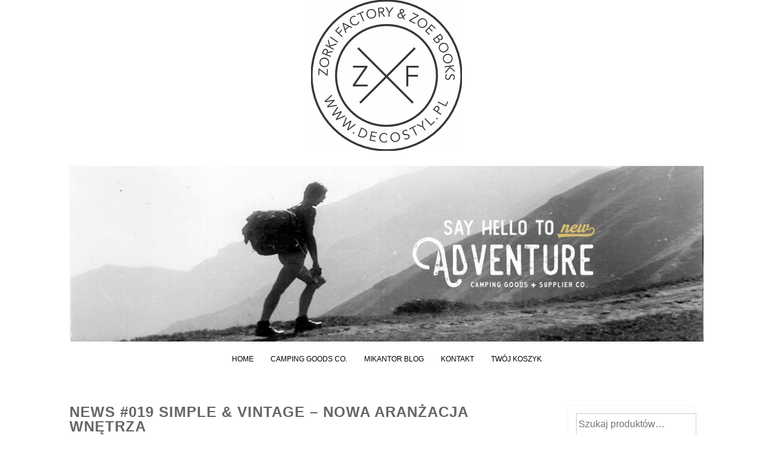

--- FILE ---
content_type: text/html; charset=UTF-8
request_url: http://www.decostyl.pl/2012/02/19/lampy-loft-simple-vintage-retro/
body_size: 21654
content:
<!DOCTYPE html><html lang="pl-PL"><head><script data-no-optimize="1">var litespeed_docref=sessionStorage.getItem("litespeed_docref");litespeed_docref&&(Object.defineProperty(document,"referrer",{get:function(){return litespeed_docref}}),sessionStorage.removeItem("litespeed_docref"));</script> <meta charset="UTF-8"><meta name="viewport" content="width=device-width, initial-scale=1, user-scalable=0"><link rel="profile" href="http://gmpg.org/xfn/11"><meta name='robots' content='index, follow, max-image-preview:large, max-snippet:-1, max-video-preview:-1' /><style>img:is([sizes="auto" i], [sizes^="auto," i]) { contain-intrinsic-size: 3000px 1500px }</style> <script type="litespeed/javascript">window._wca=window._wca||[]</script> <title>News #019 Simple &amp; Vintage - nowa aranżacja wnętrza - Zorki Factory Lampy loft oświetlenie industrialne. Mapy, plakaty. Styl loftowy.</title><meta name="description" content="Nie dawno słyszałem, że żarówka na kablu to nie lampa. Jedank według mnie nie zawsze klosz czy abażur jest potrzebny. Sama żarówka jest już swego rodzaju ozdobą. Obecnie na rynku można kupić przeróżne żarówki dekoracyjne. Warto zaglądnąć do dobrego sklepu elektrycznego. Na dowód tego prezentuję Wam zdjęcia z naszego domu. Kinkiet to zapowiedź nowego wzoru. W tym projekcie wykorzystałem duże stalowe ramię i stary emaliowany klosz w klasycznym kształcie. Dodatkie dodającym klasy jest mosiężna oprawka z ceramiczną końcówka produkcji francuskiej. Lampka wisząca to nic innego, jak model: LAMPA WISZĄCA LOFT BRASS #026 z klasyczną żarówką 15W." /><link rel="canonical" href="http://www.decostyl.pl/2012/02/19/lampy-loft-simple-vintage-retro/" /><meta property="og:locale" content="pl_PL" /><meta property="og:type" content="article" /><meta property="og:title" content="News #019 Simple &amp; Vintage - nowa aranżacja wnętrza - Zorki Factory Lampy loft oświetlenie industrialne. Mapy, plakaty. Styl loftowy." /><meta property="og:description" content="Nie dawno słyszałem, że żarówka na kablu to nie lampa. Jedank według mnie nie zawsze klosz czy abażur jest potrzebny. Sama żarówka jest już swego rodzaju ozdobą. Obecnie na rynku można kupić przeróżne żarówki dekoracyjne. Warto zaglądnąć do dobrego sklepu elektrycznego. Na dowód tego prezentuję Wam zdjęcia z naszego domu. Kinkiet to zapowiedź nowego wzoru. W tym projekcie wykorzystałem duże stalowe ramię i stary emaliowany klosz w klasycznym kształcie. Dodatkie dodającym klasy jest mosiężna oprawka z ceramiczną końcówka produkcji francuskiej. Lampka wisząca to nic innego, jak model: LAMPA WISZĄCA LOFT BRASS #026 z klasyczną żarówką 15W." /><meta property="og:url" content="http://www.decostyl.pl/2012/02/19/lampy-loft-simple-vintage-retro/" /><meta property="og:site_name" content="Zorki Factory Lampy loft oświetlenie industrialne. Mapy, plakaty. Styl loftowy." /><meta property="article:publisher" content="https://www.facebook.com/Myzorkidesign/" /><meta property="article:published_time" content="2012-02-19T16:30:17+00:00" /><meta property="og:image" content="http://www.decostyl.pl/wp-content/uploads/2012/02/nowiny_lampbrass.jpg" /><meta property="og:image:width" content="540" /><meta property="og:image:height" content="670" /><meta property="og:image:type" content="image/jpeg" /><meta name="author" content="zorki" /><meta name="twitter:card" content="summary_large_image" /><meta name="twitter:label1" content="Napisane przez" /><meta name="twitter:data1" content="zorki" /><meta name="twitter:label2" content="Szacowany czas czytania" /><meta name="twitter:data2" content="1 minuta" /> <script type="application/ld+json" class="yoast-schema-graph">{"@context":"https://schema.org","@graph":[{"@type":"Article","@id":"http://www.decostyl.pl/2012/02/19/lampy-loft-simple-vintage-retro/#article","isPartOf":{"@id":"http://www.decostyl.pl/2012/02/19/lampy-loft-simple-vintage-retro/"},"author":{"name":"zorki","@id":"http://www.decostyl.pl/#/schema/person/4e7f193282e67317484eff3471e7cc4a"},"headline":"News #019 Simple &#038; Vintage &#8211; nowa aranżacja wnętrza","datePublished":"2012-02-19T16:30:17+00:00","mainEntityOfPage":{"@id":"http://www.decostyl.pl/2012/02/19/lampy-loft-simple-vintage-retro/"},"wordCount":164,"commentCount":0,"publisher":{"@id":"http://www.decostyl.pl/#organization"},"image":{"@id":"http://www.decostyl.pl/2012/02/19/lampy-loft-simple-vintage-retro/#primaryimage"},"thumbnailUrl":"http://www.decostyl.pl/wp-content/uploads/2012/02/nowiny_lampbrass.jpg","keywords":["kable w oplocie","kolorowe kable","lampy industrialne","lampy loft","Lampy przemysłowe","lampy w oplocie","styl loft"],"articleSection":["Aktualności"],"inLanguage":"pl-PL"},{"@type":"WebPage","@id":"http://www.decostyl.pl/2012/02/19/lampy-loft-simple-vintage-retro/","url":"http://www.decostyl.pl/2012/02/19/lampy-loft-simple-vintage-retro/","name":"News #019 Simple & Vintage - nowa aranżacja wnętrza - Zorki Factory Lampy loft oświetlenie industrialne. Mapy, plakaty. Styl loftowy.","isPartOf":{"@id":"http://www.decostyl.pl/#website"},"primaryImageOfPage":{"@id":"http://www.decostyl.pl/2012/02/19/lampy-loft-simple-vintage-retro/#primaryimage"},"image":{"@id":"http://www.decostyl.pl/2012/02/19/lampy-loft-simple-vintage-retro/#primaryimage"},"thumbnailUrl":"http://www.decostyl.pl/wp-content/uploads/2012/02/nowiny_lampbrass.jpg","datePublished":"2012-02-19T16:30:17+00:00","description":"Nie dawno słyszałem, że żarówka na kablu to nie lampa. Jedank według mnie nie zawsze klosz czy abażur jest potrzebny. Sama żarówka jest już swego rodzaju ozdobą. Obecnie na rynku można kupić przeróżne żarówki dekoracyjne. Warto zaglądnąć do dobrego sklepu elektrycznego. Na dowód tego prezentuję Wam zdjęcia z naszego domu. Kinkiet to zapowiedź nowego wzoru. W tym projekcie wykorzystałem duże stalowe ramię i stary emaliowany klosz w klasycznym kształcie. Dodatkie dodającym klasy jest mosiężna oprawka z ceramiczną końcówka produkcji francuskiej. Lampka wisząca to nic innego, jak model: LAMPA WISZĄCA LOFT BRASS #026 z klasyczną żarówką 15W.","breadcrumb":{"@id":"http://www.decostyl.pl/2012/02/19/lampy-loft-simple-vintage-retro/#breadcrumb"},"inLanguage":"pl-PL","potentialAction":[{"@type":"ReadAction","target":["http://www.decostyl.pl/2012/02/19/lampy-loft-simple-vintage-retro/"]}]},{"@type":"ImageObject","inLanguage":"pl-PL","@id":"http://www.decostyl.pl/2012/02/19/lampy-loft-simple-vintage-retro/#primaryimage","url":"http://www.decostyl.pl/wp-content/uploads/2012/02/nowiny_lampbrass.jpg","contentUrl":"http://www.decostyl.pl/wp-content/uploads/2012/02/nowiny_lampbrass.jpg","width":540,"height":670},{"@type":"BreadcrumbList","@id":"http://www.decostyl.pl/2012/02/19/lampy-loft-simple-vintage-retro/#breadcrumb","itemListElement":[{"@type":"ListItem","position":1,"name":"Strona główna","item":"http://www.decostyl.pl/"},{"@type":"ListItem","position":2,"name":"Aktualności","item":"http://www.decostyl.pl/aktualnosci/"},{"@type":"ListItem","position":3,"name":"News #019 Simple &#038; Vintage &#8211; nowa aranżacja wnętrza"}]},{"@type":"WebSite","@id":"http://www.decostyl.pl/#website","url":"http://www.decostyl.pl/","name":"Zorki Factory Lampy loft oświetlenie industrialne. Mapy, plakaty. Styl loftowy.","description":"Oświetlenie industrialne, lampy LOFT, kinkiety oraz plakaty mapy.","publisher":{"@id":"http://www.decostyl.pl/#organization"},"potentialAction":[{"@type":"SearchAction","target":{"@type":"EntryPoint","urlTemplate":"http://www.decostyl.pl/?s={search_term_string}"},"query-input":{"@type":"PropertyValueSpecification","valueRequired":true,"valueName":"search_term_string"}}],"inLanguage":"pl-PL"},{"@type":"Organization","@id":"http://www.decostyl.pl/#organization","name":"Zorki Factory","url":"http://www.decostyl.pl/","logo":{"@type":"ImageObject","inLanguage":"pl-PL","@id":"http://www.decostyl.pl/#/schema/logo/image/","url":"http://www.decostyl.pl/wp-content/uploads/2020/04/zorki-pieczatka-okragla-KRZYWE.jpg","contentUrl":"http://www.decostyl.pl/wp-content/uploads/2020/04/zorki-pieczatka-okragla-KRZYWE.jpg","width":250,"height":250,"caption":"Zorki Factory"},"image":{"@id":"http://www.decostyl.pl/#/schema/logo/image/"},"sameAs":["https://www.facebook.com/Myzorkidesign/","http://www.instagram.com/zorkifactory"]},{"@type":"Person","@id":"http://www.decostyl.pl/#/schema/person/4e7f193282e67317484eff3471e7cc4a","name":"zorki","image":{"@type":"ImageObject","inLanguage":"pl-PL","@id":"http://www.decostyl.pl/#/schema/person/image/","url":"http://www.decostyl.pl/wp-content/litespeed/avatar/5147e6c89e136911be7e2f3ea87d3f96.jpg?ver=1768911411","contentUrl":"http://www.decostyl.pl/wp-content/litespeed/avatar/5147e6c89e136911be7e2f3ea87d3f96.jpg?ver=1768911411","caption":"zorki"}}]}</script> <link rel='dns-prefetch' href='//cdnjs.cloudflare.com' /><link rel='dns-prefetch' href='//stats.wp.com' /><link rel='dns-prefetch' href='//fonts.googleapis.com' /><link rel='dns-prefetch' href='//v0.wordpress.com' /><link rel="alternate" type="application/rss+xml" title="Zorki Factory Lampy loft oświetlenie industrialne. Mapy, plakaty. Styl loftowy. &raquo; Kanał z wpisami" href="http://www.decostyl.pl/feed/" /><link rel='stylesheet' id='xoo-aff-style-css' href='http://www.decostyl.pl/wp-content/plugins/waitlist-woocommerce/xoo-form-fields-fw/assets/css/xoo-aff-style.css?ver=2.0.6' type='text/css' media='all' /><style id='xoo-aff-style-inline-css' type='text/css'>.xoo-aff-input-group .xoo-aff-input-icon{
	background-color:  #eee;
	color:  #555;
	max-width: 40px;
	min-width: 40px;
	border-color:  #ccc;
	border-width: 1px;
	font-size: 14px;
}
.xoo-aff-group{
	margin-bottom: 30px;
}

.xoo-aff-group input[type="text"], .xoo-aff-group input[type="password"], .xoo-aff-group input[type="email"], .xoo-aff-group input[type="number"], .xoo-aff-group select, .xoo-aff-group select + .select2, .xoo-aff-group input[type="tel"], .xoo-aff-group input[type="file"]{
	background-color: #fff;
	color: #777;
	border-width: 1px;
	border-color: #cccccc;
	height: 50px;
}


.xoo-aff-group input[type="file"]{
	line-height: calc(50px - 13px);
}



.xoo-aff-group input[type="text"]::placeholder, .xoo-aff-group input[type="password"]::placeholder, .xoo-aff-group input[type="email"]::placeholder, .xoo-aff-group input[type="number"]::placeholder, .xoo-aff-group select::placeholder, .xoo-aff-group input[type="tel"]::placeholder, .xoo-aff-group .select2-selection__rendered, .xoo-aff-group .select2-container--default .select2-selection--single .select2-selection__rendered, .xoo-aff-group input[type="file"]::placeholder, .xoo-aff-group input::file-selector-button{
	color: #777;
}

.xoo-aff-group input[type="text"]:focus, .xoo-aff-group input[type="password"]:focus, .xoo-aff-group input[type="email"]:focus, .xoo-aff-group input[type="number"]:focus, .xoo-aff-group select:focus, .xoo-aff-group select + .select2:focus, .xoo-aff-group input[type="tel"]:focus, .xoo-aff-group input[type="file"]:focus{
	background-color: #ededed;
	color: #000;
}

[placeholder]:focus::-webkit-input-placeholder{
	color: #000!important;
}


.xoo-aff-input-icon + input[type="text"], .xoo-aff-input-icon + input[type="password"], .xoo-aff-input-icon + input[type="email"], .xoo-aff-input-icon + input[type="number"], .xoo-aff-input-icon + select, .xoo-aff-input-icon + select + .select2,  .xoo-aff-input-icon + input[type="tel"], .xoo-aff-input-icon + input[type="file"]{
	border-bottom-left-radius: 0;
	border-top-left-radius: 0;
}</style><link rel='stylesheet' id='xoo-aff-font-awesome5-css' href='http://www.decostyl.pl/wp-content/plugins/waitlist-woocommerce/xoo-form-fields-fw/lib/fontawesome5/css/all.min.css?ver=6.7.4' type='text/css' media='all' /><link rel='stylesheet' id='wp-block-library-css' href='http://www.decostyl.pl/wp-includes/css/dist/block-library/style.min.css?ver=6.7.4' type='text/css' media='all' /><link rel='stylesheet' id='mediaelement-css' href='http://www.decostyl.pl/wp-includes/js/mediaelement/mediaelementplayer-legacy.min.css?ver=4.2.17' type='text/css' media='all' /><link rel='stylesheet' id='wp-mediaelement-css' href='http://www.decostyl.pl/wp-includes/js/mediaelement/wp-mediaelement.min.css?ver=6.7.4' type='text/css' media='all' /><style id='jetpack-sharing-buttons-style-inline-css' type='text/css'>.jetpack-sharing-buttons__services-list{display:flex;flex-direction:row;flex-wrap:wrap;gap:0;list-style-type:none;margin:5px;padding:0}.jetpack-sharing-buttons__services-list.has-small-icon-size{font-size:12px}.jetpack-sharing-buttons__services-list.has-normal-icon-size{font-size:16px}.jetpack-sharing-buttons__services-list.has-large-icon-size{font-size:24px}.jetpack-sharing-buttons__services-list.has-huge-icon-size{font-size:36px}@media print{.jetpack-sharing-buttons__services-list{display:none!important}}.editor-styles-wrapper .wp-block-jetpack-sharing-buttons{gap:0;padding-inline-start:0}ul.jetpack-sharing-buttons__services-list.has-background{padding:1.25em 2.375em}</style><style id='classic-theme-styles-inline-css' type='text/css'>/*! This file is auto-generated */
.wp-block-button__link{color:#fff;background-color:#32373c;border-radius:9999px;box-shadow:none;text-decoration:none;padding:calc(.667em + 2px) calc(1.333em + 2px);font-size:1.125em}.wp-block-file__button{background:#32373c;color:#fff;text-decoration:none}</style><style id='global-styles-inline-css' type='text/css'>:root{--wp--preset--aspect-ratio--square: 1;--wp--preset--aspect-ratio--4-3: 4/3;--wp--preset--aspect-ratio--3-4: 3/4;--wp--preset--aspect-ratio--3-2: 3/2;--wp--preset--aspect-ratio--2-3: 2/3;--wp--preset--aspect-ratio--16-9: 16/9;--wp--preset--aspect-ratio--9-16: 9/16;--wp--preset--color--black: #000000;--wp--preset--color--cyan-bluish-gray: #abb8c3;--wp--preset--color--white: #ffffff;--wp--preset--color--pale-pink: #f78da7;--wp--preset--color--vivid-red: #cf2e2e;--wp--preset--color--luminous-vivid-orange: #ff6900;--wp--preset--color--luminous-vivid-amber: #fcb900;--wp--preset--color--light-green-cyan: #7bdcb5;--wp--preset--color--vivid-green-cyan: #00d084;--wp--preset--color--pale-cyan-blue: #8ed1fc;--wp--preset--color--vivid-cyan-blue: #0693e3;--wp--preset--color--vivid-purple: #9b51e0;--wp--preset--gradient--vivid-cyan-blue-to-vivid-purple: linear-gradient(135deg,rgba(6,147,227,1) 0%,rgb(155,81,224) 100%);--wp--preset--gradient--light-green-cyan-to-vivid-green-cyan: linear-gradient(135deg,rgb(122,220,180) 0%,rgb(0,208,130) 100%);--wp--preset--gradient--luminous-vivid-amber-to-luminous-vivid-orange: linear-gradient(135deg,rgba(252,185,0,1) 0%,rgba(255,105,0,1) 100%);--wp--preset--gradient--luminous-vivid-orange-to-vivid-red: linear-gradient(135deg,rgba(255,105,0,1) 0%,rgb(207,46,46) 100%);--wp--preset--gradient--very-light-gray-to-cyan-bluish-gray: linear-gradient(135deg,rgb(238,238,238) 0%,rgb(169,184,195) 100%);--wp--preset--gradient--cool-to-warm-spectrum: linear-gradient(135deg,rgb(74,234,220) 0%,rgb(151,120,209) 20%,rgb(207,42,186) 40%,rgb(238,44,130) 60%,rgb(251,105,98) 80%,rgb(254,248,76) 100%);--wp--preset--gradient--blush-light-purple: linear-gradient(135deg,rgb(255,206,236) 0%,rgb(152,150,240) 100%);--wp--preset--gradient--blush-bordeaux: linear-gradient(135deg,rgb(254,205,165) 0%,rgb(254,45,45) 50%,rgb(107,0,62) 100%);--wp--preset--gradient--luminous-dusk: linear-gradient(135deg,rgb(255,203,112) 0%,rgb(199,81,192) 50%,rgb(65,88,208) 100%);--wp--preset--gradient--pale-ocean: linear-gradient(135deg,rgb(255,245,203) 0%,rgb(182,227,212) 50%,rgb(51,167,181) 100%);--wp--preset--gradient--electric-grass: linear-gradient(135deg,rgb(202,248,128) 0%,rgb(113,206,126) 100%);--wp--preset--gradient--midnight: linear-gradient(135deg,rgb(2,3,129) 0%,rgb(40,116,252) 100%);--wp--preset--font-size--small: 13px;--wp--preset--font-size--medium: 20px;--wp--preset--font-size--large: 36px;--wp--preset--font-size--x-large: 42px;--wp--preset--spacing--20: 0.44rem;--wp--preset--spacing--30: 0.67rem;--wp--preset--spacing--40: 1rem;--wp--preset--spacing--50: 1.5rem;--wp--preset--spacing--60: 2.25rem;--wp--preset--spacing--70: 3.38rem;--wp--preset--spacing--80: 5.06rem;--wp--preset--shadow--natural: 6px 6px 9px rgba(0, 0, 0, 0.2);--wp--preset--shadow--deep: 12px 12px 50px rgba(0, 0, 0, 0.4);--wp--preset--shadow--sharp: 6px 6px 0px rgba(0, 0, 0, 0.2);--wp--preset--shadow--outlined: 6px 6px 0px -3px rgba(255, 255, 255, 1), 6px 6px rgba(0, 0, 0, 1);--wp--preset--shadow--crisp: 6px 6px 0px rgba(0, 0, 0, 1);}:where(.is-layout-flex){gap: 0.5em;}:where(.is-layout-grid){gap: 0.5em;}body .is-layout-flex{display: flex;}.is-layout-flex{flex-wrap: wrap;align-items: center;}.is-layout-flex > :is(*, div){margin: 0;}body .is-layout-grid{display: grid;}.is-layout-grid > :is(*, div){margin: 0;}:where(.wp-block-columns.is-layout-flex){gap: 2em;}:where(.wp-block-columns.is-layout-grid){gap: 2em;}:where(.wp-block-post-template.is-layout-flex){gap: 1.25em;}:where(.wp-block-post-template.is-layout-grid){gap: 1.25em;}.has-black-color{color: var(--wp--preset--color--black) !important;}.has-cyan-bluish-gray-color{color: var(--wp--preset--color--cyan-bluish-gray) !important;}.has-white-color{color: var(--wp--preset--color--white) !important;}.has-pale-pink-color{color: var(--wp--preset--color--pale-pink) !important;}.has-vivid-red-color{color: var(--wp--preset--color--vivid-red) !important;}.has-luminous-vivid-orange-color{color: var(--wp--preset--color--luminous-vivid-orange) !important;}.has-luminous-vivid-amber-color{color: var(--wp--preset--color--luminous-vivid-amber) !important;}.has-light-green-cyan-color{color: var(--wp--preset--color--light-green-cyan) !important;}.has-vivid-green-cyan-color{color: var(--wp--preset--color--vivid-green-cyan) !important;}.has-pale-cyan-blue-color{color: var(--wp--preset--color--pale-cyan-blue) !important;}.has-vivid-cyan-blue-color{color: var(--wp--preset--color--vivid-cyan-blue) !important;}.has-vivid-purple-color{color: var(--wp--preset--color--vivid-purple) !important;}.has-black-background-color{background-color: var(--wp--preset--color--black) !important;}.has-cyan-bluish-gray-background-color{background-color: var(--wp--preset--color--cyan-bluish-gray) !important;}.has-white-background-color{background-color: var(--wp--preset--color--white) !important;}.has-pale-pink-background-color{background-color: var(--wp--preset--color--pale-pink) !important;}.has-vivid-red-background-color{background-color: var(--wp--preset--color--vivid-red) !important;}.has-luminous-vivid-orange-background-color{background-color: var(--wp--preset--color--luminous-vivid-orange) !important;}.has-luminous-vivid-amber-background-color{background-color: var(--wp--preset--color--luminous-vivid-amber) !important;}.has-light-green-cyan-background-color{background-color: var(--wp--preset--color--light-green-cyan) !important;}.has-vivid-green-cyan-background-color{background-color: var(--wp--preset--color--vivid-green-cyan) !important;}.has-pale-cyan-blue-background-color{background-color: var(--wp--preset--color--pale-cyan-blue) !important;}.has-vivid-cyan-blue-background-color{background-color: var(--wp--preset--color--vivid-cyan-blue) !important;}.has-vivid-purple-background-color{background-color: var(--wp--preset--color--vivid-purple) !important;}.has-black-border-color{border-color: var(--wp--preset--color--black) !important;}.has-cyan-bluish-gray-border-color{border-color: var(--wp--preset--color--cyan-bluish-gray) !important;}.has-white-border-color{border-color: var(--wp--preset--color--white) !important;}.has-pale-pink-border-color{border-color: var(--wp--preset--color--pale-pink) !important;}.has-vivid-red-border-color{border-color: var(--wp--preset--color--vivid-red) !important;}.has-luminous-vivid-orange-border-color{border-color: var(--wp--preset--color--luminous-vivid-orange) !important;}.has-luminous-vivid-amber-border-color{border-color: var(--wp--preset--color--luminous-vivid-amber) !important;}.has-light-green-cyan-border-color{border-color: var(--wp--preset--color--light-green-cyan) !important;}.has-vivid-green-cyan-border-color{border-color: var(--wp--preset--color--vivid-green-cyan) !important;}.has-pale-cyan-blue-border-color{border-color: var(--wp--preset--color--pale-cyan-blue) !important;}.has-vivid-cyan-blue-border-color{border-color: var(--wp--preset--color--vivid-cyan-blue) !important;}.has-vivid-purple-border-color{border-color: var(--wp--preset--color--vivid-purple) !important;}.has-vivid-cyan-blue-to-vivid-purple-gradient-background{background: var(--wp--preset--gradient--vivid-cyan-blue-to-vivid-purple) !important;}.has-light-green-cyan-to-vivid-green-cyan-gradient-background{background: var(--wp--preset--gradient--light-green-cyan-to-vivid-green-cyan) !important;}.has-luminous-vivid-amber-to-luminous-vivid-orange-gradient-background{background: var(--wp--preset--gradient--luminous-vivid-amber-to-luminous-vivid-orange) !important;}.has-luminous-vivid-orange-to-vivid-red-gradient-background{background: var(--wp--preset--gradient--luminous-vivid-orange-to-vivid-red) !important;}.has-very-light-gray-to-cyan-bluish-gray-gradient-background{background: var(--wp--preset--gradient--very-light-gray-to-cyan-bluish-gray) !important;}.has-cool-to-warm-spectrum-gradient-background{background: var(--wp--preset--gradient--cool-to-warm-spectrum) !important;}.has-blush-light-purple-gradient-background{background: var(--wp--preset--gradient--blush-light-purple) !important;}.has-blush-bordeaux-gradient-background{background: var(--wp--preset--gradient--blush-bordeaux) !important;}.has-luminous-dusk-gradient-background{background: var(--wp--preset--gradient--luminous-dusk) !important;}.has-pale-ocean-gradient-background{background: var(--wp--preset--gradient--pale-ocean) !important;}.has-electric-grass-gradient-background{background: var(--wp--preset--gradient--electric-grass) !important;}.has-midnight-gradient-background{background: var(--wp--preset--gradient--midnight) !important;}.has-small-font-size{font-size: var(--wp--preset--font-size--small) !important;}.has-medium-font-size{font-size: var(--wp--preset--font-size--medium) !important;}.has-large-font-size{font-size: var(--wp--preset--font-size--large) !important;}.has-x-large-font-size{font-size: var(--wp--preset--font-size--x-large) !important;}
:where(.wp-block-post-template.is-layout-flex){gap: 1.25em;}:where(.wp-block-post-template.is-layout-grid){gap: 1.25em;}
:where(.wp-block-columns.is-layout-flex){gap: 2em;}:where(.wp-block-columns.is-layout-grid){gap: 2em;}
:root :where(.wp-block-pullquote){font-size: 1.5em;line-height: 1.6;}</style><link rel='stylesheet' id='cookie-law-info-css' href='http://www.decostyl.pl/wp-content/plugins/cookie-law-info/legacy/public/css/cookie-law-info-public.css?ver=3.3.9.1' type='text/css' media='all' /><link rel='stylesheet' id='cookie-law-info-gdpr-css' href='http://www.decostyl.pl/wp-content/plugins/cookie-law-info/legacy/public/css/cookie-law-info-gdpr.css?ver=3.3.9.1' type='text/css' media='all' /><link rel='stylesheet' id='pydviemoalbumsstyle-css' href='http://www.decostyl.pl/wp-content/plugins/vimeo-everywhere/includes/style.css?ver=6.7.4' type='text/css' media='all' /><link rel='stylesheet' id='woo-stickers-by-webline-css' href='http://www.decostyl.pl/wp-content/plugins/woo-stickers-by-webline/public/css/woo-stickers-by-webline-public.css?ver=1.2.8' type='text/css' media='all' /><link rel='stylesheet' id='woocommerce-layout-css' href='http://www.decostyl.pl/wp-content/plugins/woocommerce/assets/css/woocommerce-layout.css?ver=10.3.7' type='text/css' media='all' /><style id='woocommerce-layout-inline-css' type='text/css'>.infinite-scroll .woocommerce-pagination {
		display: none;
	}</style><link rel='stylesheet' id='woocommerce-smallscreen-css' href='http://www.decostyl.pl/wp-content/plugins/woocommerce/assets/css/woocommerce-smallscreen.css?ver=10.3.7' type='text/css' media='only screen and (max-width: 768px)' /><link rel='stylesheet' id='woocommerce-general-css' href='http://www.decostyl.pl/wp-content/plugins/woocommerce/assets/css/woocommerce.css?ver=10.3.7' type='text/css' media='all' /><style id='woocommerce-inline-inline-css' type='text/css'>.woocommerce form .form-row .required { visibility: visible; }</style><link rel='stylesheet' id='xoo-wl-style-css' href='http://www.decostyl.pl/wp-content/plugins/waitlist-woocommerce/assets/css/xoo-wl-style.css?ver=2.8.4' type='text/css' media='all' /><style id='xoo-wl-style-inline-css' type='text/css'>button.xoo-wl-action-btn{
				background-color: #333;
				color: #fff;
				padding: 10px;
			}
			button.xoo-wl-submit-btn{
				max-width: 300px;
			}
			button.xoo-wl-open-form-btn{
				max-width: 300px;
			}
			.xoo-wl-inmodal{
				max-width: 650px;
				max-height: 500px;
			}
		
			.xoo-wl-sidebar{
				background-image: url(http://www.decostyl.pl/wp-content/plugins/waitlist-woocommerce/assets/images/popup-sidebar.jpg);
				min-width: 40%;
			}
				.xoo-wl-modal:before {
				    content: '';
				    display: inline-block;
				    height: 100%;
				    vertical-align: middle;
				    margin-right: -0.25em;
				}</style><link rel='stylesheet' id='xoo-wl-fonts-css' href='http://www.decostyl.pl/wp-content/plugins/waitlist-woocommerce/assets/css/xoo-wl-fonts.css?ver=2.8.4' type='text/css' media='all' /><link rel='stylesheet' id='wcj-sales-notifications-style-css' href='http://www.decostyl.pl/wp-content/plugins/woocommerce-jetpack/includes/css/wcj-sales-notifications.css?ver=7.9.0' type='text/css' media='all' /><link rel='stylesheet' id='photoswipe-css-css' href='https://cdnjs.cloudflare.com/ajax/libs/photoswipe/5.3.6/photoswipe.min.css?ver=5.3.6' type='text/css' media='all' /><link rel='stylesheet' id='photoswipe-css' href='http://www.decostyl.pl/wp-content/plugins/woocommerce/assets/css/photoswipe/photoswipe.min.css?ver=10.3.7' type='text/css' media='all' /><link rel='stylesheet' id='photoswipe-default-skin-css' href='http://www.decostyl.pl/wp-content/plugins/woocommerce/assets/css/photoswipe/default-skin/default-skin.min.css?ver=10.3.7' type='text/css' media='all' /><link rel='stylesheet' id='brands-styles-css' href='http://www.decostyl.pl/wp-content/plugins/woocommerce/assets/css/brands.css?ver=10.3.7' type='text/css' media='all' /><link rel='stylesheet' id='ns-minimal-style-css' href='http://www.decostyl.pl/wp-content/themes/ns-minimal/style.css?ver=6.7.4' type='text/css' media='all' /><link rel='stylesheet' id='fontawesome-css' href='http://www.decostyl.pl/wp-content/themes/ns-minimal/css/font-awesome.css?ver=6.7.4' type='text/css' media='all' /><link rel='stylesheet' id='wpgdprc-front-css-css' href='http://www.decostyl.pl/wp-content/plugins/wp-gdpr-compliance/Assets/css/front.css?ver=1706957794' type='text/css' media='all' /><style id='wpgdprc-front-css-inline-css' type='text/css'>:root{--wp-gdpr--bar--background-color: #000000;--wp-gdpr--bar--color: #ffffff;--wp-gdpr--button--background-color: #000000;--wp-gdpr--button--background-color--darken: #000000;--wp-gdpr--button--color: #ffffff;}</style><link rel='stylesheet' id='custom-css-css' href='http://www.decostyl.pl/wp-content/plugins/theme-customisations-master/custom/style.css?ver=6.7.4' type='text/css' media='all' /> <script type="litespeed/javascript" data-src="http://www.decostyl.pl/wp-includes/js/jquery/jquery.min.js?ver=3.7.1" id="jquery-core-js"></script> <script type="litespeed/javascript" data-src="http://www.decostyl.pl/wp-includes/js/jquery/jquery-migrate.min.js?ver=3.4.1" id="jquery-migrate-js"></script> <script id="xoo-aff-js-js-extra" type="litespeed/javascript">var xoo_aff_localize={"adminurl":"http:\/\/www.decostyl.pl\/wp-admin\/admin-ajax.php","password_strength":{"min_password_strength":3,"i18n_password_error":"Please enter a stronger password.","i18n_password_hint":"Rada: has\u0142o powinno zawiera\u0107 przynajmniej dwana\u015bcie znak\u00f3w. Aby by\u0142o silniejsze, u\u017cyj ma\u0142ych i wielkich liter, cyfr oraz znak\u00f3w takich jak: ! &quot; ? $ % ^ &amp; )."}}</script> <script type="text/javascript" src="http://www.decostyl.pl/wp-content/plugins/waitlist-woocommerce/xoo-form-fields-fw/assets/js/xoo-aff-js.js?ver=2.0.6" id="xoo-aff-js-js" defer="defer" data-wp-strategy="defer"></script> <script id="cookie-law-info-js-extra" type="litespeed/javascript">var Cli_Data={"nn_cookie_ids":[],"cookielist":[],"non_necessary_cookies":[],"ccpaEnabled":"","ccpaRegionBased":"","ccpaBarEnabled":"","strictlyEnabled":["necessary","obligatoire"],"ccpaType":"gdpr","js_blocking":"","custom_integration":"","triggerDomRefresh":"","secure_cookies":""};var cli_cookiebar_settings={"animate_speed_hide":"500","animate_speed_show":"500","background":"#fff","border":"#444","border_on":"","button_1_button_colour":"#000","button_1_button_hover":"#000000","button_1_link_colour":"#fff","button_1_as_button":"1","button_1_new_win":"1","button_2_button_colour":"#333","button_2_button_hover":"#292929","button_2_link_colour":"#ffffff","button_2_as_button":"1","button_2_hidebar":"1","button_3_button_colour":"#000","button_3_button_hover":"#000000","button_3_link_colour":"#fff","button_3_as_button":"1","button_3_new_win":"","button_4_button_colour":"#000","button_4_button_hover":"#000000","button_4_link_colour":"#fff","button_4_as_button":"1","button_7_button_colour":"#61a229","button_7_button_hover":"#4e8221","button_7_link_colour":"#fff","button_7_as_button":"1","button_7_new_win":"","font_family":"inherit","header_fix":"","notify_animate_hide":"","notify_animate_show":"","notify_div_id":"#cookie-law-info-bar","notify_position_horizontal":"right","notify_position_vertical":"bottom","scroll_close":"","scroll_close_reload":"","accept_close_reload":"","reject_close_reload":"","showagain_tab":"1","showagain_background":"#fff","showagain_border":"#000","showagain_div_id":"#cookie-law-info-again","showagain_x_position":"100px","text":"#000","show_once_yn":"","show_once":"10000","logging_on":"","as_popup":"","popup_overlay":"1","bar_heading_text":"","cookie_bar_as":"banner","popup_showagain_position":"bottom-right","widget_position":"left"};var log_object={"ajax_url":"http:\/\/www.decostyl.pl\/wp-admin\/admin-ajax.php"}</script> <script type="litespeed/javascript" data-src="http://www.decostyl.pl/wp-content/plugins/cookie-law-info/legacy/public/js/cookie-law-info-public.js?ver=3.3.9.1" id="cookie-law-info-js"></script> <script type="litespeed/javascript" data-src="http://www.decostyl.pl/wp-content/plugins/sticky-menu-or-anything-on-scroll/assets/js/jq-sticky-anything.min.js?ver=2.1.1" id="stickyAnythingLib-js"></script> <script type="litespeed/javascript" data-src="http://www.decostyl.pl/wp-content/plugins/woo-stickers-by-webline/public/js/woo-stickers-by-webline-public.js?ver=1.2.8" id="woo-stickers-by-webline-js"></script> <script type="text/javascript" src="http://www.decostyl.pl/wp-content/plugins/woocommerce/assets/js/jquery-blockui/jquery.blockUI.min.js?ver=2.7.0-wc.10.3.7" id="wc-jquery-blockui-js" defer="defer" data-wp-strategy="defer"></script> <script type="text/javascript" src="http://www.decostyl.pl/wp-content/plugins/woocommerce/assets/js/js-cookie/js.cookie.min.js?ver=2.1.4-wc.10.3.7" id="wc-js-cookie-js" defer="defer" data-wp-strategy="defer"></script> <script id="woocommerce-js-extra" type="litespeed/javascript">var woocommerce_params={"ajax_url":"\/wp-admin\/admin-ajax.php","wc_ajax_url":"\/?wc-ajax=%%endpoint%%","i18n_password_show":"Poka\u017c has\u0142o","i18n_password_hide":"Ukryj has\u0142o"}</script> <script type="text/javascript" src="http://www.decostyl.pl/wp-content/plugins/woocommerce/assets/js/frontend/woocommerce.min.js?ver=10.3.7" id="woocommerce-js" defer="defer" data-wp-strategy="defer"></script> <script type="litespeed/javascript" data-src="http://www.decostyl.pl/wp-content/themes/ns-minimal/js/jquery.fitvids.js?ver=1.1" id="jquary-fitvids-js"></script> <script type="text/javascript" src="https://stats.wp.com/s-202604.js" id="woocommerce-analytics-js" defer="defer" data-wp-strategy="defer"></script> <script type="litespeed/javascript" data-src="http://www.decostyl.pl/wp-content/plugins/theme-customisations-master/custom/custom.js?ver=6.7.4" id="custom-js-js"></script> <script id="wpgdprc-front-js-js-extra" type="litespeed/javascript">var wpgdprcFront={"ajaxUrl":"http:\/\/www.decostyl.pl\/wp-admin\/admin-ajax.php","ajaxNonce":"e901ce7d8e","ajaxArg":"security","pluginPrefix":"wpgdprc","blogId":"1","isMultiSite":"","locale":"pl_PL","showSignUpModal":"","showFormModal":"","cookieName":"wpgdprc-consent","consentVersion":"","path":"\/","prefix":"wpgdprc"}</script> <script type="litespeed/javascript" data-src="http://www.decostyl.pl/wp-content/plugins/wp-gdpr-compliance/Assets/js/front.min.js?ver=1706957794" id="wpgdprc-front-js-js"></script> <link rel="https://api.w.org/" href="http://www.decostyl.pl/wp-json/" /><link rel="alternate" title="JSON" type="application/json" href="http://www.decostyl.pl/wp-json/wp/v2/posts/1197" /><link rel="EditURI" type="application/rsd+xml" title="RSD" href="http://www.decostyl.pl/xmlrpc.php?rsd" /><meta name="generator" content="WordPress 6.7.4" /><meta name="generator" content="WooCommerce 10.3.7" /><link rel='shortlink' href='https://wp.me/p82btK-jj' /><link rel="alternate" title="oEmbed (JSON)" type="application/json+oembed" href="http://www.decostyl.pl/wp-json/oembed/1.0/embed?url=http%3A%2F%2Fwww.decostyl.pl%2F2012%2F02%2F19%2Flampy-loft-simple-vintage-retro%2F" /><link rel="alternate" title="oEmbed (XML)" type="text/xml+oembed" href="http://www.decostyl.pl/wp-json/oembed/1.0/embed?url=http%3A%2F%2Fwww.decostyl.pl%2F2012%2F02%2F19%2Flampy-loft-simple-vintage-retro%2F&#038;format=xml" /><style>img#wpstats{display:none}</style><style id="biscuit-style-settings">#top-navigation a:hover,
					#top-navigation button.menu-toggle a:hover {
						color: #dd3333;
					}
				
				
				
									#site-navigation a:hover,
					#site-navigation button.menu-toggle a:hover {
						color: #660f0f;
					}</style><noscript><style>.woocommerce-product-gallery{ opacity: 1 !important; }</style></noscript><style type="text/css">.site-title,
		.site-description {
			position: absolute;
			clip: rect(1px, 1px, 1px, 1px);
		}</style><link rel="icon" href="http://www.decostyl.pl/wp-content/uploads/2016/10/cropped-logo-zorki-factory-1-2-32x32.jpg" sizes="32x32" /><link rel="icon" href="http://www.decostyl.pl/wp-content/uploads/2016/10/cropped-logo-zorki-factory-1-2-192x192.jpg" sizes="192x192" /><link rel="apple-touch-icon" href="http://www.decostyl.pl/wp-content/uploads/2016/10/cropped-logo-zorki-factory-1-2-180x180.jpg" /><meta name="msapplication-TileImage" content="http://www.decostyl.pl/wp-content/uploads/2016/10/cropped-logo-zorki-factory-1-2-270x270.jpg" /><style type="text/css">.wcj_sale_notification {
					width: 35%;
					background-color: #ffffff;
					color: #000000;
				}
				.wcj_sale_notification a{
					width: 35%;
					background-color: #ffffff;
					color: #000000;
				}</style></head><body class="post-template-default single single-post postid-1197 single-format-standard wp-custom-logo theme-ns-minimal woocommerce-no-js"><div id="page" class="hfeed site"><header id="masthead" class="site-header" role="banner"><div class="container"><a class="skip-link screen-reader-text" href="#content">Skip to content</a><a href="http://www.decostyl.pl/" class="custom-logo-link" rel="home"><img data-lazyloaded="1" src="[data-uri]" width="250" height="250" data-src="http://www.decostyl.pl/wp-content/uploads/2020/04/zorki-pieczatka-okragla-KRZYWE.jpg" class="custom-logo" alt="Zorki Factory Lampy loft oświetlenie industrialne. Mapy, plakaty. Styl loftowy." decoding="async" fetchpriority="high" data-srcset="http://www.decostyl.pl/wp-content/uploads/2020/04/zorki-pieczatka-okragla-KRZYWE.jpg 250w, http://www.decostyl.pl/wp-content/uploads/2020/04/zorki-pieczatka-okragla-KRZYWE-150x150.jpg 150w, http://www.decostyl.pl/wp-content/uploads/2020/04/zorki-pieczatka-okragla-KRZYWE-100x100.jpg 100w" data-sizes="(max-width: 250px) 100vw, 250px" /></a><div class="site-branding"><p class="site-title"><a href="http://www.decostyl.pl/" rel="home">Zorki Factory Lampy loft oświetlenie industrialne. Mapy, plakaty. Styl loftowy.</a></p><p class="site-description">Oświetlenie industrialne, lampy LOFT, kinkiety oraz plakaty mapy.</p></div><a href="http://www.fireoflove.pl" rel="home"><div class="header-image" style="background: url('http://www.decostyl.pl/wp-content/uploads/2021/04/cropped-say-hello-to-a-new-adventure.jpg') no-repeat center center; height:291px; width: 100%; background-size: cover;"></div></a><nav id="site-navigation" class="main-navigation" role="navigation"><button class="menu-toggle hamburger hamburger--spin" type="button">
<span class="hamburger-box">
<span class="hamburger-inner"></span><p class="hamburger-inner-text">Menu</p>
</span>
</button><div class="menu-wrap"><ul id="top-navigation" class="menu"><li id="menu-item-3953" class="menu-item menu-item-type-custom menu-item-object-custom menu-item-home menu-item-3953"><a href="http://www.decostyl.pl/">Home</a></li><li id="menu-item-7280" class="menu-item menu-item-type-custom menu-item-object-custom menu-item-7280"><a href="http://www.fireoflove.pl">Camping goods Co.</a></li><li id="menu-item-7687" class="menu-item menu-item-type-custom menu-item-object-custom menu-item-7687"><a href="http://www.mikantor.pl">Mikantor blog</a></li><li id="menu-item-3990" class="menu-item menu-item-type-post_type menu-item-object-post menu-item-3990"><a href="http://www.decostyl.pl/2016/03/10/kontakt/">Kontakt</a></li><li id="menu-item-3970" class="menu-item menu-item-type-post_type menu-item-object-page menu-item-3970"><a href="http://www.decostyl.pl/cart/">Twój koszyk</a></li></ul></div></nav></div></header><div class="container"><div id="content" class="site-content"><div id="primary" class="content-area column three-fourths"><main id="main" class="site-main" role="main"><article id="post-1197" class="post-1197 post type-post status-publish format-standard has-post-thumbnail hentry category-aktualnosci-lampy-styl-loft-industrialny tag-kable-w-oplocie tag-kolorowe-kable tag-lampy-industrialne tag-lampy-loft tag-lampy-przemyslowe tag-lampy-w-oplocie tag-styl-loft"><header class="entry-header"><h1 class="entry-title">News #019 Simple &#038; Vintage &#8211; nowa aranżacja wnętrza</h1><div class="entry-meta">
<span class="posted-on"><span class="screen-reader-text">Posted on</span> <a href="http://www.decostyl.pl/2012/02/19/lampy-loft-simple-vintage-retro/" rel="bookmark"><time class="entry-date published" datetime="2012-02-19T17:30:17+01:00">19 lutego 2012</time></a></span><span class="byline"> by <span class="author vcard"><a class="url fn n" href="http://www.decostyl.pl/author/zorki/">zorki</a></span></span></div><div class="entry-thumbnail">
<a href="http://www.decostyl.pl/2012/02/19/lampy-loft-simple-vintage-retro/">
<img data-lazyloaded="1" src="[data-uri]" width="540" height="670" data-src="http://www.decostyl.pl/wp-content/uploads/2012/02/nowiny_lampbrass.jpg" class="attachment-post-thumbnail size-post-thumbnail wp-post-image" alt="" decoding="async" data-srcset="http://www.decostyl.pl/wp-content/uploads/2012/02/nowiny_lampbrass.jpg 540w, http://www.decostyl.pl/wp-content/uploads/2012/02/nowiny_lampbrass-400x496.jpg 400w, http://www.decostyl.pl/wp-content/uploads/2012/02/nowiny_lampbrass-242x300.jpg 242w" data-sizes="(max-width: 540px) 100vw, 540px" />			</a></div></header><div class="entry-content"><p>Nie dawno słyszałem, że żarówka na kablu to nie lampa. Jedank według mnie nie zawsze klosz czy abażur jest potrzebny. Sama żarówka jest już swego rodzaju ozdobą. Obecnie na rynku można kupić przeróżne żarówki dekoracyjne. Warto zaglądnąć do dobrego sklepu elektrycznego.&nbsp;</p><p>Na dowód tego prezentuję Wam zdjęcia z naszego domu. Kinkiet to zapowiedź nowego wzoru. W tym projekcie wykorzystałem duże stalowe ramię i stary emaliowany klosz w klasycznym kształcie. Dodatkie dodającym klasy jest mosiężna oprawka z ceramiczną końcówka produkcji francuskiej. Lampka wisząca to nic innego, jak model: <a href="index.php/Sklep-Internetowy/MyZorki-Warehouse/337-Lampa-Wiszaca-Loft-Brass-026.html" mce_href="index.php/Sklep-Internetowy/MyZorki-Warehouse/337-Lampa-Wiszaca-Loft-Brass-026.html">LAMPA WISZĄCA LOFT BRASS #026</a>&nbsp;z klasyczną żarówką 15W.&nbsp;</p><p>Z jednego kinkietu mamy teraz dwie lampy. Możecie to zrobić także u siebie &#8211; praktycznie do każdego punktu świetlnego można podłączyć nową lampę. Warto poradzić się elektryka.&nbsp;</p><p style="text-align: center; " mce_style="text-align: center; ">&nbsp;&nbsp;</p><p style="text-align: center; " mce_style="text-align: center; "><img data-lazyloaded="1" src="[data-uri]" width="500" height="750" decoding="async" data-src="http://wp.decostyl.pl/zf/wp-content/uploads/2012/02/nowiny_polpieterko_01.jpg" mce_src="http://wp.decostyl.pl/zf/wp-content/uploads/2012/02/nowiny_polpieterko_01.jpg" alt=""></p><p style="text-align: center; " mce_style="text-align: center; "><img data-lazyloaded="1" src="[data-uri]" width="500" height="750" decoding="async" data-src="http://wp.decostyl.pl/zf/wp-content/uploads/2012/02/nowiny_polpieterko_02.jpg" mce_src="http://wp.decostyl.pl/zf/wp-content/uploads/2012/02/nowiny_polpieterko_02.jpg" alt=""></p><p style="text-align: center; " mce_style="text-align: center; "><img data-lazyloaded="1" src="[data-uri]" width="500" height="740" decoding="async" data-src="http://wp.decostyl.pl/zf/wp-content/uploads/2012/02/nowiny_polpieterko_03.jpg" mce_src="http://wp.decostyl.pl/zf/wp-content/uploads/2012/02/nowiny_polpieterko_03.jpg" alt=""></p><p style="text-align: center; " mce_style="text-align: center; "><img data-lazyloaded="1" src="[data-uri]" width="500" height="748" decoding="async" data-src="http://wp.decostyl.pl/zf/wp-content/uploads/2012/02/nowiny_polpieterko_04.jpg" mce_src="http://wp.decostyl.pl/zf/wp-content/uploads/2012/02/nowiny_polpieterko_04.jpg" alt=""></p><p style="text-align: center; " mce_style="text-align: center; "><img data-lazyloaded="1" src="[data-uri]" width="500" height="750" decoding="async" data-src="http://wp.decostyl.pl/zf/wp-content/uploads/2012/02/nowiny_polpieterko_05.jpg" mce_src="http://wp.decostyl.pl/zf/wp-content/uploads/2012/02/nowiny_polpieterko_05.jpg" alt=""></p><p style="text-align: center; " mce_style="text-align: center; "><img data-lazyloaded="1" src="[data-uri]" width="500" height="745" decoding="async" data-src="http://wp.decostyl.pl/zf/wp-content/uploads/2012/02/nowiny_polpieterko_06.jpg" mce_src="http://wp.decostyl.pl/zf/wp-content/uploads/2012/02/nowiny_polpieterko_06.jpg" alt=""></p><p style="text-align: center; " mce_style="text-align: center; "><img data-lazyloaded="1" src="[data-uri]" width="500" height="735" decoding="async" data-src="http://wp.decostyl.pl/zf/wp-content/uploads/2012/02/nowiny_polpieterko_07.jpg" mce_src="http://wp.decostyl.pl/zf/wp-content/uploads/2012/02/nowiny_polpieterko_07.jpg" alt=""></p><p style="text-align: center; " mce_style="text-align: center; "></p></div><footer class="entry-footer">
<span class="cat-links">Posted in <a href="http://www.decostyl.pl/category/aktualnoci/aktualnosci-lampy-styl-loft-industrialny/" rel="category tag">Aktualności</a></span><span class="tags-links">Tagged <a href="http://www.decostyl.pl/tag/kable-w-oplocie/" rel="tag">kable w oplocie</a>, <a href="http://www.decostyl.pl/tag/kolorowe-kable/" rel="tag">kolorowe kable</a>, <a href="http://www.decostyl.pl/tag/lampy-industrialne/" rel="tag">lampy industrialne</a>, <a href="http://www.decostyl.pl/tag/lampy-loft/" rel="tag">lampy loft</a>, <a href="http://www.decostyl.pl/tag/lampy-przemyslowe/" rel="tag">Lampy przemysłowe</a>, <a href="http://www.decostyl.pl/tag/lampy-w-oplocie/" rel="tag">lampy w oplocie</a>, <a href="http://www.decostyl.pl/tag/styl-loft/" rel="tag">styl loft</a></span></footer></article><nav class="navigation post-navigation" aria-label="Wpisy"><h2 class="screen-reader-text">Nawigacja wpisu</h2><div class="nav-links"><div class="nav-previous"><a href="http://www.decostyl.pl/2012/02/19/skrccane-kable-w-oplotach-cable-lamp-kolorowe-kable/" rel="prev">News #018 Skręcane kable w oplotach</a></div><div class="nav-next"><a href="http://www.decostyl.pl/2012/02/25/torby-heavy-duty-vintage/" rel="next">News #019 Torby Heavy Duty Vintage</a></div></div></nav></main></div><div id="secondary" class="column fourth"><div id="sidebar-1" class="widget-area" role="complementary"><aside id="woocommerce_product_search-4" class="widget woocommerce widget_product_search"><form role="search" method="get" class="woocommerce-product-search" action="http://www.decostyl.pl/">
<label class="screen-reader-text" for="woocommerce-product-search-field-0">Szukaj:</label>
<input type="search" id="woocommerce-product-search-field-0" class="search-field" placeholder="Szukaj produktów&hellip;" value="" name="s" />
<button type="submit" value="Szukaj" class="">Szukaj</button>
<input type="hidden" name="post_type" value="product" /></form></aside><aside id="google_translate_widget-2" class="widget widget_google_translate_widget"><h5 class="widget-title">TRANSLATE &#8211; CHOOSE YOUR LANGUAGE</h5><div id="google_translate_element"></div></aside><aside id="woocommerce_widget_cart-3" class="widget woocommerce widget_shopping_cart"><h5 class="widget-title">Koszyk</h5><div class="widget_shopping_cart_content"></div></aside></div></div></div></div><footer id="colophon" class="site-footer" role="contentinfo"><div class="container"><div class="site-info"><div class="sidebar-footer clear"><div id="sidebar-2" class="widget-area column third" role="complementary"><aside id="nav_menu-8" class="widget widget_nav_menu"><div class="menu-menu-bottom-container"><ul id="menu-menu-bottom" class="menu"><li id="menu-item-4029" class="menu-item menu-item-type-post_type menu-item-object-page menu-item-4029"><a href="http://www.decostyl.pl/regulamin/">Regulamin</a></li><li id="menu-item-5621" class="menu-item menu-item-type-post_type menu-item-object-page menu-item-privacy-policy menu-item-5621"><a rel="privacy-policy" href="http://www.decostyl.pl/polityka-prywatnosci/">Polityka Prywatności</a></li><li id="menu-item-3957" class="menu-item menu-item-type-taxonomy menu-item-object-category current-post-ancestor menu-item-3957"><a href="http://www.decostyl.pl/category/aktualnoci/">Aktualności</a></li><li id="menu-item-5632" class="menu-item menu-item-type-post_type menu-item-object-page menu-item-5632"><a href="http://www.decostyl.pl/data-access-request/">Moja dane (Rodo)</a></li></ul></div></aside><aside id="text-5" class="widget widget_text"><div class="textwidget"><p>Copyright &copy; 2020 Wszelkie prawa zastrzeżone. Kopiowanie, powielanie oraz wykorzystywanie wzorów surowo zabronione &#8211; wzory chronione prawem autorskim i patentowym.</p></div></aside></div><div id="sidebar-3" class="widget-area column third" role="complementary"><aside id="woocommerce_product_tag_cloud-8" class="widget woocommerce widget_product_tag_cloud"><h5 class="widget-title">Znaczniki produktu</h5><div class="tagcloud"><a href="http://www.decostyl.pl/tag-produktu/be-coffee-style/" class="tag-cloud-link tag-link-187 tag-link-position-1" style="font-size: 8.8344370860927pt;" aria-label="Be Coffee Style (10 produktów)">Be Coffee Style</a>
<a href="http://www.decostyl.pl/tag-produktu/becoffeestyle/" class="tag-cloud-link tag-link-132 tag-link-position-2" style="font-size: 16.251655629139pt;" aria-label="becoffeestyle (68 produktów)">becoffeestyle</a>
<a href="http://www.decostyl.pl/tag-produktu/berlin/" class="tag-cloud-link tag-link-131 tag-link-position-3" style="font-size: 9.4834437086093pt;" aria-label="Berlin (12 produktów)">Berlin</a>
<a href="http://www.decostyl.pl/tag-produktu/bistro/" class="tag-cloud-link tag-link-237 tag-link-position-4" style="font-size: 11.059602649007pt;" aria-label="bistro (18 produktów)">bistro</a>
<a href="http://www.decostyl.pl/tag-produktu/black/" class="tag-cloud-link tag-link-154 tag-link-position-5" style="font-size: 11.986754966887pt;" aria-label="black (23 produkty)">black</a>
<a href="http://www.decostyl.pl/tag-produktu/brass/" class="tag-cloud-link tag-link-238 tag-link-position-6" style="font-size: 12.728476821192pt;" aria-label="brass (28 produktów)">brass</a>
<a href="http://www.decostyl.pl/tag-produktu/fabryczna/" class="tag-cloud-link tag-link-235 tag-link-position-7" style="font-size: 8.8344370860927pt;" aria-label="fabryczna (10 produktów)">fabryczna</a>
<a href="http://www.decostyl.pl/tag-produktu/factory/" class="tag-cloud-link tag-link-157 tag-link-position-8" style="font-size: 8.8344370860927pt;" aria-label="factory (10 produktów)">factory</a>
<a href="http://www.decostyl.pl/tag-produktu/industrial/" class="tag-cloud-link tag-link-121 tag-link-position-9" style="font-size: 18.940397350993pt;" aria-label="industrial (135 produktów)">industrial</a>
<a href="http://www.decostyl.pl/tag-produktu/industrialna/" class="tag-cloud-link tag-link-158 tag-link-position-10" style="font-size: 13.284768211921pt;" aria-label="industrialna (32 produkty)">industrialna</a>
<a href="http://www.decostyl.pl/tag-produktu/industrialny/" class="tag-cloud-link tag-link-159 tag-link-position-11" style="font-size: 8.4635761589404pt;" aria-label="industrialny (9 produktów)">industrialny</a>
<a href="http://www.decostyl.pl/tag-produktu/kaligrafia/" class="tag-cloud-link tag-link-167 tag-link-position-12" style="font-size: 11.245033112583pt;" aria-label="kaligrafia (19 produktów)">kaligrafia</a>
<a href="http://www.decostyl.pl/tag-produktu/kinkiet/" class="tag-cloud-link tag-link-153 tag-link-position-13" style="font-size: 17.271523178808pt;" aria-label="kinkiet (89 produktów)">kinkiet</a>
<a href="http://www.decostyl.pl/tag-produktu/kinkiet-obrazowy/" class="tag-cloud-link tag-link-230 tag-link-position-14" style="font-size: 9.205298013245pt;" aria-label="kinkiet obrazowy (11 produktów)">kinkiet obrazowy</a>
<a href="http://www.decostyl.pl/tag-produktu/kinkiety/" class="tag-cloud-link tag-link-228 tag-link-position-15" style="font-size: 12.450331125828pt;" aria-label="kinkiety (26 produktów)">kinkiety</a>
<a href="http://www.decostyl.pl/tag-produktu/lampa/" class="tag-cloud-link tag-link-118 tag-link-position-16" style="font-size: 19.218543046358pt;" aria-label="lampa (142 produkty)">lampa</a>
<a href="http://www.decostyl.pl/tag-produktu/lampa-loft/" class="tag-cloud-link tag-link-119 tag-link-position-17" style="font-size: 14.211920529801pt;" aria-label="lampa loft (41 produktów)">lampa loft</a>
<a href="http://www.decostyl.pl/tag-produktu/lampa-wiszaca/" class="tag-cloud-link tag-link-142 tag-link-position-18" style="font-size: 13.284768211921pt;" aria-label="lampa wisząca (32 produkty)">lampa wisząca</a>
<a href="http://www.decostyl.pl/tag-produktu/lampy/" class="tag-cloud-link tag-link-197 tag-link-position-19" style="font-size: 16.715231788079pt;" aria-label="lampy (77 produktów)">lampy</a>
<a href="http://www.decostyl.pl/tag-produktu/lampy-fabryczne/" class="tag-cloud-link tag-link-236 tag-link-position-20" style="font-size: 11.059602649007pt;" aria-label="lampy fabryczne (18 produktów)">lampy fabryczne</a>
<a href="http://www.decostyl.pl/tag-produktu/lampy-industrialne/" class="tag-cloud-link tag-link-209 tag-link-position-21" style="font-size: 9.4834437086093pt;" aria-label="lampy industrialne (12 produktów)">lampy industrialne</a>
<a href="http://www.decostyl.pl/tag-produktu/loft/" class="tag-cloud-link tag-link-120 tag-link-position-22" style="font-size: 22pt;" aria-label="loft (286 produktów)">loft</a>
<a href="http://www.decostyl.pl/tag-produktu/map/" class="tag-cloud-link tag-link-124 tag-link-position-23" style="font-size: 17.549668874172pt;" aria-label="map (95 produktów)">map</a>
<a href="http://www.decostyl.pl/tag-produktu/mapa/" class="tag-cloud-link tag-link-126 tag-link-position-24" style="font-size: 17.549668874172pt;" aria-label="mapa (95 produktów)">mapa</a>
<a href="http://www.decostyl.pl/tag-produktu/map-poster/" class="tag-cloud-link tag-link-123 tag-link-position-25" style="font-size: 17.549668874172pt;" aria-label="map poster (95 produktów)">map poster</a>
<a href="http://www.decostyl.pl/tag-produktu/maps/" class="tag-cloud-link tag-link-125 tag-link-position-26" style="font-size: 17.549668874172pt;" aria-label="maps (95 produktów)">maps</a>
<a href="http://www.decostyl.pl/tag-produktu/mapzorki/" class="tag-cloud-link tag-link-122 tag-link-position-27" style="font-size: 17.549668874172pt;" aria-label="mapzorki (95 produktów)">mapzorki</a>
<a href="http://www.decostyl.pl/tag-produktu/mosiadz/" class="tag-cloud-link tag-link-227 tag-link-position-28" style="font-size: 13.655629139073pt;" aria-label="mosiądz (35 produktów)">mosiądz</a>
<a href="http://www.decostyl.pl/tag-produktu/obrazowka/" class="tag-cloud-link tag-link-249 tag-link-position-29" style="font-size: 8.4635761589404pt;" aria-label="obrazówka (9 produktów)">obrazówka</a>
<a href="http://www.decostyl.pl/tag-produktu/oswietlenie/" class="tag-cloud-link tag-link-160 tag-link-position-30" style="font-size: 19.682119205298pt;" aria-label="oświetlenie (160 produktów)">oświetlenie</a>
<a href="http://www.decostyl.pl/tag-produktu/paper-goods/" class="tag-cloud-link tag-link-192 tag-link-position-31" style="font-size: 8.8344370860927pt;" aria-label="paper goods (10 produktów)">paper goods</a>
<a href="http://www.decostyl.pl/tag-produktu/papier/" class="tag-cloud-link tag-link-189 tag-link-position-32" style="font-size: 8.8344370860927pt;" aria-label="papier (10 produktów)">papier</a>
<a href="http://www.decostyl.pl/tag-produktu/paris/" class="tag-cloud-link tag-link-128 tag-link-position-33" style="font-size: 14.304635761589pt;" aria-label="paris (42 produkty)">paris</a>
<a href="http://www.decostyl.pl/tag-produktu/plakat/" class="tag-cloud-link tag-link-162 tag-link-position-34" style="font-size: 17.549668874172pt;" aria-label="plakat (95 produktów)">plakat</a>
<a href="http://www.decostyl.pl/tag-produktu/pocztowki/" class="tag-cloud-link tag-link-188 tag-link-position-35" style="font-size: 8pt;" aria-label="pocztówki (8 produktów)">pocztówki</a>
<a href="http://www.decostyl.pl/tag-produktu/postcards/" class="tag-cloud-link tag-link-190 tag-link-position-36" style="font-size: 8pt;" aria-label="postcards (8 produktów)">postcards</a>
<a href="http://www.decostyl.pl/tag-produktu/poznan/" class="tag-cloud-link tag-link-175 tag-link-position-37" style="font-size: 9.4834437086093pt;" aria-label="Poznań (12 produktów)">Poznań</a>
<a href="http://www.decostyl.pl/tag-produktu/retro/" class="tag-cloud-link tag-link-147 tag-link-position-38" style="font-size: 8.4635761589404pt;" aria-label="retro (9 produktów)">retro</a>
<a href="http://www.decostyl.pl/tag-produktu/scandinavian/" class="tag-cloud-link tag-link-143 tag-link-position-39" style="font-size: 11.245033112583pt;" aria-label="scandinavian (19 produktów)">scandinavian</a>
<a href="http://www.decostyl.pl/tag-produktu/styl-loftowy/" class="tag-cloud-link tag-link-234 tag-link-position-40" style="font-size: 11.986754966887pt;" aria-label="styl loftowy (23 produkty)">styl loftowy</a>
<a href="http://www.decostyl.pl/tag-produktu/styl-skandynawski/" class="tag-cloud-link tag-link-161 tag-link-position-41" style="font-size: 13.192052980132pt;" aria-label="styl skandynawski (31 produktów)">styl skandynawski</a>
<a href="http://www.decostyl.pl/tag-produktu/szklo/" class="tag-cloud-link tag-link-203 tag-link-position-42" style="font-size: 8.8344370860927pt;" aria-label="szkło (10 produktów)">szkło</a>
<a href="http://www.decostyl.pl/tag-produktu/us-style/" class="tag-cloud-link tag-link-140 tag-link-position-43" style="font-size: 10.596026490066pt;" aria-label="US Style (16 produktów)">US Style</a>
<a href="http://www.decostyl.pl/tag-produktu/vintage/" class="tag-cloud-link tag-link-148 tag-link-position-44" style="font-size: 8.4635761589404pt;" aria-label="vintage (9 produktów)">vintage</a>
<a href="http://www.decostyl.pl/tag-produktu/warszawa/" class="tag-cloud-link tag-link-136 tag-link-position-45" style="font-size: 14.953642384106pt;" aria-label="Warszawa (49 produktów)">Warszawa</a></div></aside></div><div id="sidebar-4" class="widget-area column third" role="complementary"><aside id="woocommerce_product_categories-8" class="widget woocommerce widget_product_categories"><h5 class="widget-title">Kategorie produktów</h5><ul class="product-categories"><li class="cat-item cat-item-108"><a href="http://www.decostyl.pl/zorki-factory/lampy-loft-oswietlenie-industrialne/">Zorki Factory - Oświetlenie</a></li><li class="cat-item cat-item-137"><a href="http://www.decostyl.pl/zorki-factory/mapy-plakaty-mapzorki/">Mapzorki - Mapy plakaty</a></li><li class="cat-item cat-item-163"><a href="http://www.decostyl.pl/zorki-factory/album-lo-vintage-detail/">Album "Lo Vintage Detail"</a></li><li class="cat-item cat-item-109"><a href="http://www.decostyl.pl/zorki-factory/sprzedane-oswietlenie-loft-lampy-skandynawskie/">Galeria sprzedanych artykułów (zapytaj o dostępność i aktualne ceny)</a></li></ul></aside><aside id="text-6" class="widget widget_text"><h5 class="widget-title">Niezależny magazyn &#8220;be slowly&#8221;</h5><div class="textwidget"><p><iframe data-lazyloaded="1" src="about:blank" loading="lazy" data-litespeed-src="https://player.vimeo.com/video/346807052?color=ffffff&amp;byline=0" frameborder="0" allowfullscreen=""></iframe></p><div align="center">
<a style="font-weight: bold;" href="http://www.decostyl.pl/sklep/be-coffee-style-paper-goods/magazyn-be-slowly-by-becoffeestyle/">Zobacz więcej!</a></div></div></aside></div></div>
<a href="https://wordpress.org/">
Proudly powered by WordPress						</a>
<a class="sr-only" href="https://www.nuno-sarmento.com" title="WordPress theme development by whois: Nuno Sarmento">whois: Nuno Sarmento Freelance WordPress Developer London</a></div></div></footer></div><div id="cookie-law-info-bar" data-nosnippet="true"><span>Strona wykorzystuje pliki cookie. Korzystanie z serwisu wymaga zaakceptowania naszej <a href="http://www.decostyl.pl/polityka-prywatnosci/" id="CONSTANT_OPEN_URL" target="_blank" class="medium cli-plugin-button cli-plugin-main-link">Polityka Prywatności</a> i używania plików cookie:<a role='button' data-cli_action="accept" id="cookie_action_close_header" target="_blank" class="medium cli-plugin-button cli-plugin-main-button cookie_action_close_header cli_action_button wt-cli-accept-btn">Akceptuje</a>.</span></div><div id="cookie-law-info-again" data-nosnippet="true"><span id="cookie_hdr_showagain">Privacy &amp; Cookies Policy</span></div><div class="cli-modal" data-nosnippet="true" id="cliSettingsPopup" tabindex="-1" role="dialog" aria-labelledby="cliSettingsPopup" aria-hidden="true"><div class="cli-modal-dialog" role="document"><div class="cli-modal-content cli-bar-popup">
<button type="button" class="cli-modal-close" id="cliModalClose">
<svg class="" viewBox="0 0 24 24"><path d="M19 6.41l-1.41-1.41-5.59 5.59-5.59-5.59-1.41 1.41 5.59 5.59-5.59 5.59 1.41 1.41 5.59-5.59 5.59 5.59 1.41-1.41-5.59-5.59z"></path><path d="M0 0h24v24h-24z" fill="none"></path></svg>
<span class="wt-cli-sr-only">Close</span>
</button><div class="cli-modal-body"><div class="cli-container-fluid cli-tab-container"><div class="cli-row"><div class="cli-col-12 cli-align-items-stretch cli-px-0"><div class="cli-privacy-overview"><h4>Privacy Overview</h4><div class="cli-privacy-content"><div class="cli-privacy-content-text">This website uses cookies to improve your experience while you navigate through the website. Out of these, the cookies that are categorized as necessary are stored on your browser as they are essential for the working of basic functionalities of the website. We also use third-party cookies that help us analyze and understand how you use this website. These cookies will be stored in your browser only with your consent. You also have the option to opt-out of these cookies. But opting out of some of these cookies may affect your browsing experience.</div></div>
<a class="cli-privacy-readmore" aria-label="Show more" role="button" data-readmore-text="Show more" data-readless-text="Show less"></a></div></div><div class="cli-col-12 cli-align-items-stretch cli-px-0 cli-tab-section-container"><div class="cli-tab-section"><div class="cli-tab-header">
<a role="button" tabindex="0" class="cli-nav-link cli-settings-mobile" data-target="necessary" data-toggle="cli-toggle-tab">
Necessary							</a><div class="wt-cli-necessary-checkbox">
<input type="checkbox" class="cli-user-preference-checkbox"  id="wt-cli-checkbox-necessary" data-id="checkbox-necessary" checked="checked"  />
<label class="form-check-label" for="wt-cli-checkbox-necessary">Necessary</label></div>
<span class="cli-necessary-caption">Always Enabled</span></div><div class="cli-tab-content"><div class="cli-tab-pane cli-fade" data-id="necessary"><div class="wt-cli-cookie-description">
Necessary cookies are absolutely essential for the website to function properly. This category only includes cookies that ensures basic functionalities and security features of the website. These cookies do not store any personal information.</div></div></div></div><div class="cli-tab-section"><div class="cli-tab-header">
<a role="button" tabindex="0" class="cli-nav-link cli-settings-mobile" data-target="non-necessary" data-toggle="cli-toggle-tab">
Non-necessary							</a><div class="cli-switch">
<input type="checkbox" id="wt-cli-checkbox-non-necessary" class="cli-user-preference-checkbox"  data-id="checkbox-non-necessary" checked='checked' />
<label for="wt-cli-checkbox-non-necessary" class="cli-slider" data-cli-enable="Enabled" data-cli-disable="Disabled"><span class="wt-cli-sr-only">Non-necessary</span></label></div></div><div class="cli-tab-content"><div class="cli-tab-pane cli-fade" data-id="non-necessary"><div class="wt-cli-cookie-description">
Any cookies that may not be particularly necessary for the website to function and is used specifically to collect user personal data via analytics, ads, other embedded contents are termed as non-necessary cookies. It is mandatory to procure user consent prior to running these cookies on your website.</div></div></div></div></div></div></div></div><div class="cli-modal-footer"><div class="wt-cli-element cli-container-fluid cli-tab-container"><div class="cli-row"><div class="cli-col-12 cli-align-items-stretch cli-px-0"><div class="cli-tab-footer wt-cli-privacy-overview-actions">
<a id="wt-cli-privacy-save-btn" role="button" tabindex="0" data-cli-action="accept" class="wt-cli-privacy-btn cli_setting_save_button wt-cli-privacy-accept-btn cli-btn">SAVE &amp; ACCEPT</a></div></div></div></div></div></div></div></div><div class="cli-modal-backdrop cli-fade cli-settings-overlay"></div><div class="cli-modal-backdrop cli-fade cli-popupbar-overlay"></div><div class="xoo-wl-popup"><div class="xoo-wl-opac"></div><div class="xoo-wl-modal"><div class="xoo-wl-inmodal">
<span class="xoo-wl-close xoo-wl-icon-cross"></span><div class="xoo-wl-wrap"><div class="xoo-wl-sidebar"></div><div class="xoo-wl-srcont"><div class="xoo-wl-main"><div class="xoo-wl-header">
<span class="xwh-heading">Join Waitlist</span>
<span class="xwh-subheading">We will inform you when the product arrives in stock. Please leave your valid email address below.</span></div><div class="xoo-wl-notices"></div><form class="xoo-wl-form" method="post"><div class="xoo-aff-fields"><div class="xoo-aff-group xoo-aff-cont-email one xoo-aff-cont-required xoo_wl_user_email_cont"><div class="xoo-aff-input-group"><span class="xoo-aff-input-icon fas fa-at"></span><input type="email" class="xoo-aff-required xoo-aff-email" name="xoo_wl_user_email" placeholder="Email"  value="" required="	" autocomplete="email"/></div></div><div class="xoo-aff-group xoo-aff-cont-number one xoo_wl_required_qty_cont"><div class="xoo-aff-input-group"><span class="xoo-aff-input-icon fas fa-cart-arrow-down"></span><input type="number" class="xoo-aff-number" name="xoo_wl_required_qty" placeholder="Quantity"  value="" min="1" step="any"/></div></div></div>
<input type="hidden" name="_xoo_wl_form" value="1"><input type="hidden" name="_xoo_wl_product_id" value="0">
<button type="submit" class="xoo-wl-submit-btn xoo-wl-action-btn button btn">Powiadom o dostępności</button></form></div></div></div></div></div></div></div><div class="wcj_sale_notification" id="wcj_sale_notification"><img class="wcj_sale_notification_img" src=""><p><span class="wcj_sale_notification_title"></span></br><i class="wcj_sale_notification_close_div"><input type="checkbox" id="wcj_sale_notification_hide" class="wcj_sale_notification_hide" value="1"><small> Do you want to hide this popup?</small></i></p><span id="notify-close" class="wcj_sn_close"> <img class="wcj_sale_notification_close" src=""></span></div><div class="pswp" tabindex="-1" role="dialog" aria-hidden="true"><div class="pswp__bg"></div><div class="pswp__scroll-wrap"><div class="pswp__container"><div class="pswp__item"></div><div class="pswp__item"></div><div class="pswp__item"></div></div><div class="pswp__ui pswp__ui--hidden"><div class="pswp__top-bar"><div class="pswp__counter"></div>
<button class="pswp__button pswp__button--close pe_pswp_close" title="Close (Esc)" style="position: absolute;height: 2em;"></button>
<button class="pswp__button pswp__button--share pe_pswp_share" title="Share"></button>
<button class="pswp__button pswp__button--fs pe_pswp_fs" title="Toggle fullscreen" style="position: absolute;height: 2em;right: 6em;"></button>
<button class="pswp__button pswp__button--zoom pe_pswp_zoom" title="Zoom in/out" style="position: absolute;height: 2em;right: 3em;"></button><div class="pswp__preloader"><div class="pswp__preloader__icn"><div class="pswp__preloader__cut"><div class="pswp__preloader__donut"></div></div></div></div></div><div class="pswp__share-modal pswp__share-modal--hidden pswp__single-tap"><div class="pswp__share-tooltip"></div></div>
<button class="pswp__button--arrow--left" title="Previous (arrow left)"></button>
<button class="pswp__button--arrow--right" title="Next (arrow right)"></button><div class="pswp__caption"><div class="pswp__caption__center"></div></div></div></div></div>
<a href="#top" class="smoothup" title="Back to top"><i class="fa fa-angle-up fa-2x" aria-hidden="true"></i>
</a> <script type="litespeed/javascript">(function(){var c=document.body.className;c=c.replace(/woocommerce-no-js/,'woocommerce-js');document.body.className=c})()</script> <link rel='stylesheet' id='wc-blocks-style-css' href='http://www.decostyl.pl/wp-content/plugins/woocommerce/assets/client/blocks/wc-blocks.css?ver=wc-10.3.7' type='text/css' media='all' /> <script id="xoo-wl-js-js-extra" type="litespeed/javascript">var xoo_wl_localize={"adminurl":"http:\/\/www.decostyl.pl\/wp-admin\/admin-ajax.php","notices":{"empty_id":"<div class=\"xoo-wl-notice-error\">Product ID not found, please contact support.<\/div>","empty_email":"<div class=\"xoo-wl-notice-error\">Email address cannot be empty.<\/div>"},"showOnBackorders":"no"}</script> <script type="litespeed/javascript" data-src="http://www.decostyl.pl/wp-content/plugins/waitlist-woocommerce/assets/js/xoo-wl-js.js?ver=2.8.4" id="xoo-wl-js-js"></script> <script id="stickThis-js-extra" type="litespeed/javascript">var sticky_anything_engage={"element":"","topspace":"0","minscreenwidth":"0","maxscreenwidth":"999999","zindex":"1","legacymode":"","dynamicmode":"","debugmode":"","pushup":"","adminbar":"1"}</script> <script type="litespeed/javascript" data-src="http://www.decostyl.pl/wp-content/plugins/sticky-menu-or-anything-on-scroll/assets/js/stickThis.js?ver=2.1.1" id="stickThis-js"></script> <script id="wcj-sales-notifications-script-js-extra" type="litespeed/javascript">var wcj_sn_ajax_object={"ajax_url":"http:\/\/www.decostyl.pl\/wp-admin\/admin-ajax.php","animation":"wcj_fadein","hidden_animation":null,"pageid":"1197","wcj_is_sn_ajax":"yes","wcj_sale_msg_next":"8"}</script> <script type="litespeed/javascript" data-src="http://www.decostyl.pl/wp-content/plugins/woocommerce-jetpack/includes/js/wcj-sales-notifications.js?ver=7.9.00" id="wcj-sales-notifications-script-js"></script> <script type="text/javascript" src="http://www.decostyl.pl/wp-content/plugins/woocommerce/assets/js/photoswipe/photoswipe.min.js?ver=4.1.1-wc.10.3.7" id="wc-photoswipe-js" data-wp-strategy="defer"></script> <script type="litespeed/javascript" data-src="https://cdnjs.cloudflare.com/ajax/libs/photoswipe/5.3.6/photoswipe-ui-default.min.js?ver=5.3.6" id="photoswipe-ui-js"></script> <script type="litespeed/javascript" data-src="http://www.decostyl.pl/wp-content/themes/ns-minimal/js/retina.js?ver=1.3.0" id="jquery-retina-js"></script> <script type="litespeed/javascript" data-src="http://www.decostyl.pl/wp-content/themes/ns-minimal/js/plugins.js?ver=20190606" id="ns-minimal-plugins-js"></script> <script type="litespeed/javascript" data-src="http://www.decostyl.pl/wp-content/themes/ns-minimal/js/scripts.js?ver=20190515" id="ns-minimal-scripts-js"></script> <script type="litespeed/javascript" data-src="http://www.decostyl.pl/wp-includes/js/dist/vendor/wp-polyfill.min.js?ver=3.15.0" id="wp-polyfill-js"></script> <script type="text/javascript" src="http://www.decostyl.pl/wp-content/plugins/jetpack/jetpack_vendor/automattic/woocommerce-analytics/build/woocommerce-analytics-client.js?minify=false&amp;ver=75adc3c1e2933e2c8c6a" id="woocommerce-analytics-client-js" defer="defer" data-wp-strategy="defer"></script> <script type="litespeed/javascript" data-src="http://www.decostyl.pl/wp-content/plugins/woocommerce/assets/js/sourcebuster/sourcebuster.min.js?ver=10.3.7" id="sourcebuster-js-js"></script> <script id="wc-order-attribution-js-extra" type="litespeed/javascript">var wc_order_attribution={"params":{"lifetime":1.0000000000000000818030539140313095458623138256371021270751953125e-5,"session":30,"base64":!1,"ajaxurl":"http:\/\/www.decostyl.pl\/wp-admin\/admin-ajax.php","prefix":"wc_order_attribution_","allowTracking":!0},"fields":{"source_type":"current.typ","referrer":"current_add.rf","utm_campaign":"current.cmp","utm_source":"current.src","utm_medium":"current.mdm","utm_content":"current.cnt","utm_id":"current.id","utm_term":"current.trm","utm_source_platform":"current.plt","utm_creative_format":"current.fmt","utm_marketing_tactic":"current.tct","session_entry":"current_add.ep","session_start_time":"current_add.fd","session_pages":"session.pgs","session_count":"udata.vst","user_agent":"udata.uag"}}</script> <script type="litespeed/javascript" data-src="http://www.decostyl.pl/wp-content/plugins/woocommerce/assets/js/frontend/order-attribution.min.js?ver=10.3.7" id="wc-order-attribution-js"></script> <script id="jetpack-stats-js-before" type="litespeed/javascript">_stq=window._stq||[];_stq.push(["view",{"v":"ext","blog":"118731472","post":"1197","tz":"1","srv":"www.decostyl.pl","j":"1:15.4"}]);_stq.push(["clickTrackerInit","118731472","1197"])</script> <script type="text/javascript" src="https://stats.wp.com/e-202604.js" id="jetpack-stats-js" defer="defer" data-wp-strategy="defer"></script> <script id="google-translate-init-js-extra" type="litespeed/javascript">var _wp_google_translate_widget={"lang":"pl_PL","layout":"0"}</script> <script type="litespeed/javascript" data-src="http://www.decostyl.pl/wp-content/plugins/jetpack/_inc/build/widgets/google-translate/google-translate.min.js?ver=15.4" id="google-translate-init-js"></script> <script type="litespeed/javascript" data-src="//translate.google.com/translate_a/element.js?cb=googleTranslateElementInit&amp;ver=15.4" id="google-translate-js"></script> <script id="wc-cart-fragments-js-extra" type="litespeed/javascript">var wc_cart_fragments_params={"ajax_url":"\/wp-admin\/admin-ajax.php","wc_ajax_url":"\/?wc-ajax=%%endpoint%%","cart_hash_key":"wc_cart_hash_604e5cac76fcc5e5e725feb973ac4750","fragment_name":"wc_fragments_604e5cac76fcc5e5e725feb973ac4750","request_timeout":"5000"}</script> <script type="text/javascript" src="http://www.decostyl.pl/wp-content/plugins/woocommerce/assets/js/frontend/cart-fragments.min.js?ver=10.3.7" id="wc-cart-fragments-js" defer="defer" data-wp-strategy="defer"></script> <script type="litespeed/javascript">jQuery(document).ready(function($){var pswpElement=document.querySelectorAll('.pswp')[0];var items=[];$('.woocommerce-product-gallery__image a').each(function(){var $link=$(this);var size=$link.data('size');if(size){var sizeParts=size.split('x');if(sizeParts.length===2){var item={src:$link.attr('href'),w:parseInt(sizeParts[0],10),h:parseInt(sizeParts[1],10),title:$link.attr('title')||''};items.push(item)}else{console.warn('Invalid data-size format for:',$link.attr('href'))}}else{console.log('Missing data-size attribute for:',$link.attr('href'))}});$('.woocommerce-product-gallery__image a').on('click',function(event){event.preventDefault();var index=$('.woocommerce-product-gallery__image a').index(this);var options={index:index,bgOpacity:0.7,showHideOpacity:!0};var gallery=new PhotoSwipe(pswpElement,PhotoSwipeUI_Default,items,options);gallery.init()})})</script> <script type="litespeed/javascript">(function(){window.wcAnalytics=window.wcAnalytics||{};const wcAnalytics=window.wcAnalytics;wcAnalytics.assets_url='http://www.decostyl.pl/wp-content/plugins/jetpack/jetpack_vendor/automattic/woocommerce-analytics/src/../build/';wcAnalytics.trackEndpoint='http://www.decostyl.pl/wp-json/woocommerce-analytics/v1/track';wcAnalytics.commonProps={"blog_id":118731472,"store_id":"b2a143a6-51db-491e-a037-218ec113e338","ui":null,"url":"http://www.decostyl.pl","woo_version":"10.3.7","wp_version":"6.7.4","store_admin":0,"device":"desktop","store_currency":"PLN","timezone":"Europe/Warsaw","is_guest":1};wcAnalytics.eventQueue=[];wcAnalytics.features={ch:!1,sessionTracking:!1,proxy:!1,};wcAnalytics.breadcrumbs=["Aktualno\u015bci","Aktualno\u015bci","News #019 Simple \u0026#038; Vintage \u0026#8211; nowa aran\u017cacja wn\u0119trza"];wcAnalytics.pages={isAccountPage:!1,isCart:!1,}})()</script> <script data-no-optimize="1">window.lazyLoadOptions=Object.assign({},{threshold:300},window.lazyLoadOptions||{});!function(t,e){"object"==typeof exports&&"undefined"!=typeof module?module.exports=e():"function"==typeof define&&define.amd?define(e):(t="undefined"!=typeof globalThis?globalThis:t||self).LazyLoad=e()}(this,function(){"use strict";function e(){return(e=Object.assign||function(t){for(var e=1;e<arguments.length;e++){var n,a=arguments[e];for(n in a)Object.prototype.hasOwnProperty.call(a,n)&&(t[n]=a[n])}return t}).apply(this,arguments)}function o(t){return e({},at,t)}function l(t,e){return t.getAttribute(gt+e)}function c(t){return l(t,vt)}function s(t,e){return function(t,e,n){e=gt+e;null!==n?t.setAttribute(e,n):t.removeAttribute(e)}(t,vt,e)}function i(t){return s(t,null),0}function r(t){return null===c(t)}function u(t){return c(t)===_t}function d(t,e,n,a){t&&(void 0===a?void 0===n?t(e):t(e,n):t(e,n,a))}function f(t,e){et?t.classList.add(e):t.className+=(t.className?" ":"")+e}function _(t,e){et?t.classList.remove(e):t.className=t.className.replace(new RegExp("(^|\\s+)"+e+"(\\s+|$)")," ").replace(/^\s+/,"").replace(/\s+$/,"")}function g(t){return t.llTempImage}function v(t,e){!e||(e=e._observer)&&e.unobserve(t)}function b(t,e){t&&(t.loadingCount+=e)}function p(t,e){t&&(t.toLoadCount=e)}function n(t){for(var e,n=[],a=0;e=t.children[a];a+=1)"SOURCE"===e.tagName&&n.push(e);return n}function h(t,e){(t=t.parentNode)&&"PICTURE"===t.tagName&&n(t).forEach(e)}function a(t,e){n(t).forEach(e)}function m(t){return!!t[lt]}function E(t){return t[lt]}function I(t){return delete t[lt]}function y(e,t){var n;m(e)||(n={},t.forEach(function(t){n[t]=e.getAttribute(t)}),e[lt]=n)}function L(a,t){var o;m(a)&&(o=E(a),t.forEach(function(t){var e,n;e=a,(t=o[n=t])?e.setAttribute(n,t):e.removeAttribute(n)}))}function k(t,e,n){f(t,e.class_loading),s(t,st),n&&(b(n,1),d(e.callback_loading,t,n))}function A(t,e,n){n&&t.setAttribute(e,n)}function O(t,e){A(t,rt,l(t,e.data_sizes)),A(t,it,l(t,e.data_srcset)),A(t,ot,l(t,e.data_src))}function w(t,e,n){var a=l(t,e.data_bg_multi),o=l(t,e.data_bg_multi_hidpi);(a=nt&&o?o:a)&&(t.style.backgroundImage=a,n=n,f(t=t,(e=e).class_applied),s(t,dt),n&&(e.unobserve_completed&&v(t,e),d(e.callback_applied,t,n)))}function x(t,e){!e||0<e.loadingCount||0<e.toLoadCount||d(t.callback_finish,e)}function M(t,e,n){t.addEventListener(e,n),t.llEvLisnrs[e]=n}function N(t){return!!t.llEvLisnrs}function z(t){if(N(t)){var e,n,a=t.llEvLisnrs;for(e in a){var o=a[e];n=e,o=o,t.removeEventListener(n,o)}delete t.llEvLisnrs}}function C(t,e,n){var a;delete t.llTempImage,b(n,-1),(a=n)&&--a.toLoadCount,_(t,e.class_loading),e.unobserve_completed&&v(t,n)}function R(i,r,c){var l=g(i)||i;N(l)||function(t,e,n){N(t)||(t.llEvLisnrs={});var a="VIDEO"===t.tagName?"loadeddata":"load";M(t,a,e),M(t,"error",n)}(l,function(t){var e,n,a,o;n=r,a=c,o=u(e=i),C(e,n,a),f(e,n.class_loaded),s(e,ut),d(n.callback_loaded,e,a),o||x(n,a),z(l)},function(t){var e,n,a,o;n=r,a=c,o=u(e=i),C(e,n,a),f(e,n.class_error),s(e,ft),d(n.callback_error,e,a),o||x(n,a),z(l)})}function T(t,e,n){var a,o,i,r,c;t.llTempImage=document.createElement("IMG"),R(t,e,n),m(c=t)||(c[lt]={backgroundImage:c.style.backgroundImage}),i=n,r=l(a=t,(o=e).data_bg),c=l(a,o.data_bg_hidpi),(r=nt&&c?c:r)&&(a.style.backgroundImage='url("'.concat(r,'")'),g(a).setAttribute(ot,r),k(a,o,i)),w(t,e,n)}function G(t,e,n){var a;R(t,e,n),a=e,e=n,(t=Et[(n=t).tagName])&&(t(n,a),k(n,a,e))}function D(t,e,n){var a;a=t,(-1<It.indexOf(a.tagName)?G:T)(t,e,n)}function S(t,e,n){var a;t.setAttribute("loading","lazy"),R(t,e,n),a=e,(e=Et[(n=t).tagName])&&e(n,a),s(t,_t)}function V(t){t.removeAttribute(ot),t.removeAttribute(it),t.removeAttribute(rt)}function j(t){h(t,function(t){L(t,mt)}),L(t,mt)}function F(t){var e;(e=yt[t.tagName])?e(t):m(e=t)&&(t=E(e),e.style.backgroundImage=t.backgroundImage)}function P(t,e){var n;F(t),n=e,r(e=t)||u(e)||(_(e,n.class_entered),_(e,n.class_exited),_(e,n.class_applied),_(e,n.class_loading),_(e,n.class_loaded),_(e,n.class_error)),i(t),I(t)}function U(t,e,n,a){var o;n.cancel_on_exit&&(c(t)!==st||"IMG"===t.tagName&&(z(t),h(o=t,function(t){V(t)}),V(o),j(t),_(t,n.class_loading),b(a,-1),i(t),d(n.callback_cancel,t,e,a)))}function $(t,e,n,a){var o,i,r=(i=t,0<=bt.indexOf(c(i)));s(t,"entered"),f(t,n.class_entered),_(t,n.class_exited),o=t,i=a,n.unobserve_entered&&v(o,i),d(n.callback_enter,t,e,a),r||D(t,n,a)}function q(t){return t.use_native&&"loading"in HTMLImageElement.prototype}function H(t,o,i){t.forEach(function(t){return(a=t).isIntersecting||0<a.intersectionRatio?$(t.target,t,o,i):(e=t.target,n=t,a=o,t=i,void(r(e)||(f(e,a.class_exited),U(e,n,a,t),d(a.callback_exit,e,n,t))));var e,n,a})}function B(e,n){var t;tt&&!q(e)&&(n._observer=new IntersectionObserver(function(t){H(t,e,n)},{root:(t=e).container===document?null:t.container,rootMargin:t.thresholds||t.threshold+"px"}))}function J(t){return Array.prototype.slice.call(t)}function K(t){return t.container.querySelectorAll(t.elements_selector)}function Q(t){return c(t)===ft}function W(t,e){return e=t||K(e),J(e).filter(r)}function X(e,t){var n;(n=K(e),J(n).filter(Q)).forEach(function(t){_(t,e.class_error),i(t)}),t.update()}function t(t,e){var n,a,t=o(t);this._settings=t,this.loadingCount=0,B(t,this),n=t,a=this,Y&&window.addEventListener("online",function(){X(n,a)}),this.update(e)}var Y="undefined"!=typeof window,Z=Y&&!("onscroll"in window)||"undefined"!=typeof navigator&&/(gle|ing|ro)bot|crawl|spider/i.test(navigator.userAgent),tt=Y&&"IntersectionObserver"in window,et=Y&&"classList"in document.createElement("p"),nt=Y&&1<window.devicePixelRatio,at={elements_selector:".lazy",container:Z||Y?document:null,threshold:300,thresholds:null,data_src:"src",data_srcset:"srcset",data_sizes:"sizes",data_bg:"bg",data_bg_hidpi:"bg-hidpi",data_bg_multi:"bg-multi",data_bg_multi_hidpi:"bg-multi-hidpi",data_poster:"poster",class_applied:"applied",class_loading:"litespeed-loading",class_loaded:"litespeed-loaded",class_error:"error",class_entered:"entered",class_exited:"exited",unobserve_completed:!0,unobserve_entered:!1,cancel_on_exit:!0,callback_enter:null,callback_exit:null,callback_applied:null,callback_loading:null,callback_loaded:null,callback_error:null,callback_finish:null,callback_cancel:null,use_native:!1},ot="src",it="srcset",rt="sizes",ct="poster",lt="llOriginalAttrs",st="loading",ut="loaded",dt="applied",ft="error",_t="native",gt="data-",vt="ll-status",bt=[st,ut,dt,ft],pt=[ot],ht=[ot,ct],mt=[ot,it,rt],Et={IMG:function(t,e){h(t,function(t){y(t,mt),O(t,e)}),y(t,mt),O(t,e)},IFRAME:function(t,e){y(t,pt),A(t,ot,l(t,e.data_src))},VIDEO:function(t,e){a(t,function(t){y(t,pt),A(t,ot,l(t,e.data_src))}),y(t,ht),A(t,ct,l(t,e.data_poster)),A(t,ot,l(t,e.data_src)),t.load()}},It=["IMG","IFRAME","VIDEO"],yt={IMG:j,IFRAME:function(t){L(t,pt)},VIDEO:function(t){a(t,function(t){L(t,pt)}),L(t,ht),t.load()}},Lt=["IMG","IFRAME","VIDEO"];return t.prototype={update:function(t){var e,n,a,o=this._settings,i=W(t,o);{if(p(this,i.length),!Z&&tt)return q(o)?(e=o,n=this,i.forEach(function(t){-1!==Lt.indexOf(t.tagName)&&S(t,e,n)}),void p(n,0)):(t=this._observer,o=i,t.disconnect(),a=t,void o.forEach(function(t){a.observe(t)}));this.loadAll(i)}},destroy:function(){this._observer&&this._observer.disconnect(),K(this._settings).forEach(function(t){I(t)}),delete this._observer,delete this._settings,delete this.loadingCount,delete this.toLoadCount},loadAll:function(t){var e=this,n=this._settings;W(t,n).forEach(function(t){v(t,e),D(t,n,e)})},restoreAll:function(){var e=this._settings;K(e).forEach(function(t){P(t,e)})}},t.load=function(t,e){e=o(e);D(t,e)},t.resetStatus=function(t){i(t)},t}),function(t,e){"use strict";function n(){e.body.classList.add("litespeed_lazyloaded")}function a(){console.log("[LiteSpeed] Start Lazy Load"),o=new LazyLoad(Object.assign({},t.lazyLoadOptions||{},{elements_selector:"[data-lazyloaded]",callback_finish:n})),i=function(){o.update()},t.MutationObserver&&new MutationObserver(i).observe(e.documentElement,{childList:!0,subtree:!0,attributes:!0})}var o,i;t.addEventListener?t.addEventListener("load",a,!1):t.attachEvent("onload",a)}(window,document);</script><script data-no-optimize="1">window.litespeed_ui_events=window.litespeed_ui_events||["mouseover","click","keydown","wheel","touchmove","touchstart"];var urlCreator=window.URL||window.webkitURL;function litespeed_load_delayed_js_force(){console.log("[LiteSpeed] Start Load JS Delayed"),litespeed_ui_events.forEach(e=>{window.removeEventListener(e,litespeed_load_delayed_js_force,{passive:!0})}),document.querySelectorAll("iframe[data-litespeed-src]").forEach(e=>{e.setAttribute("src",e.getAttribute("data-litespeed-src"))}),"loading"==document.readyState?window.addEventListener("DOMContentLoaded",litespeed_load_delayed_js):litespeed_load_delayed_js()}litespeed_ui_events.forEach(e=>{window.addEventListener(e,litespeed_load_delayed_js_force,{passive:!0})});async function litespeed_load_delayed_js(){let t=[];for(var d in document.querySelectorAll('script[type="litespeed/javascript"]').forEach(e=>{t.push(e)}),t)await new Promise(e=>litespeed_load_one(t[d],e));document.dispatchEvent(new Event("DOMContentLiteSpeedLoaded")),window.dispatchEvent(new Event("DOMContentLiteSpeedLoaded"))}function litespeed_load_one(t,e){console.log("[LiteSpeed] Load ",t);var d=document.createElement("script");d.addEventListener("load",e),d.addEventListener("error",e),t.getAttributeNames().forEach(e=>{"type"!=e&&d.setAttribute("data-src"==e?"src":e,t.getAttribute(e))});let a=!(d.type="text/javascript");!d.src&&t.textContent&&(d.src=litespeed_inline2src(t.textContent),a=!0),t.after(d),t.remove(),a&&e()}function litespeed_inline2src(t){try{var d=urlCreator.createObjectURL(new Blob([t.replace(/^(?:<!--)?(.*?)(?:-->)?$/gm,"$1")],{type:"text/javascript"}))}catch(e){d="data:text/javascript;base64,"+btoa(t.replace(/^(?:<!--)?(.*?)(?:-->)?$/gm,"$1"))}return d}</script><script data-no-optimize="1">var litespeed_vary=document.cookie.replace(/(?:(?:^|.*;\s*)_lscache_vary\s*\=\s*([^;]*).*$)|^.*$/,"");litespeed_vary||fetch("/wp-content/plugins/litespeed-cache/guest.vary.php",{method:"POST",cache:"no-cache",redirect:"follow"}).then(e=>e.json()).then(e=>{console.log(e),e.hasOwnProperty("reload")&&"yes"==e.reload&&(sessionStorage.setItem("litespeed_docref",document.referrer),window.location.reload(!0))});</script></body></html>
<!-- Page optimized by LiteSpeed Cache @2026-01-25 08:34:18 -->

<!-- Page supported by LiteSpeed Cache 7.7 on 2026-01-25 08:34:18 -->
<!-- Guest Mode -->
<!-- QUIC.cloud CCSS loaded ✅ /ccss/2cb5a416ad1ac76e1b01a3a394510b35.css -->
<!-- QUIC.cloud CCSS bypassed due to generation error ❌ -->